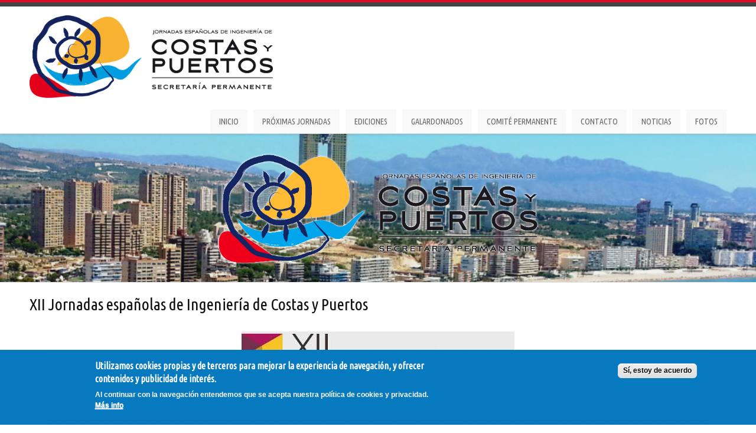

--- FILE ---
content_type: text/html; charset=utf-8
request_url: https://costasypuertos.com/xii-jornadas-espa%C3%B1olas-de-ingenier%C3%ADa-de-costas-y-puertos
body_size: 7178
content:
<!DOCTYPE html>
<html lang="es" dir="ltr" 
  xmlns:content="http://purl.org/rss/1.0/modules/content/"
  xmlns:dc="http://purl.org/dc/terms/"
  xmlns:foaf="http://xmlns.com/foaf/0.1/"
  xmlns:og="http://ogp.me/ns#"
  xmlns:rdfs="http://www.w3.org/2000/01/rdf-schema#"
  xmlns:sioc="http://rdfs.org/sioc/ns#"
  xmlns:sioct="http://rdfs.org/sioc/types#"
  xmlns:skos="http://www.w3.org/2004/02/skos/core#"
  xmlns:xsd="http://www.w3.org/2001/XMLSchema#">

<head>
  <meta http-equiv="Content-Type" content="text/html; charset=utf-8" />
<meta name="Generator" content="Drupal 7 (http://drupal.org)" />
<link rel="canonical" href="/xii-jornadas-espa%C3%B1olas-de-ingenier%C3%ADa-de-costas-y-puertos" />
<link rel="shortlink" href="/node/331" />
<link rel="shortcut icon" href="https://costasypuertos.com/misc/favicon.ico" type="image/vnd.microsoft.icon" />
  <title>XII Jornadas españolas de Ingeniería de Costas y Puertos | Jornadas Costas y Puertos</title>  
  <link type="text/css" rel="stylesheet" href="https://costasypuertos.com/sites/default/files/css/css_xE-rWrJf-fncB6ztZfd2huxqgxu4WO-qwma6Xer30m4.css" media="all" />
<link type="text/css" rel="stylesheet" href="https://costasypuertos.com/sites/default/files/css/css_5pO73qc-z-zv4xoH8aIAp_Prq1thKg1qz9beR7eKaZg.css" media="all" />
<link type="text/css" rel="stylesheet" href="https://costasypuertos.com/sites/default/files/css/css_WpA0BX4kHdffuGtCuRmqO56ZqdkgQkFU44d3TIHiXyY.css" media="all" />
<link type="text/css" rel="stylesheet" href="https://costasypuertos.com/sites/default/files/css/css_QJ6xaif5KpEEUCcBi6-GJBIC7hdwnXKifP1t9RK5iCE.css" media="all" />
<link type="text/css" rel="stylesheet" href="https://costasypuertos.com/sites/default/files/css/css_WAtC2G3fc5hRQSeCkXZiQa-lmpoN4B9jb6A0YacmbEQ.css" media="all" />
  <script type="text/javascript" src="https://costasypuertos.com/sites/default/files/js/js_Pt6OpwTd6jcHLRIjrE-eSPLWMxWDkcyYrPTIrXDSON0.js"></script>
<script type="text/javascript" src="https://costasypuertos.com/sites/default/files/js/js_TVTqjz8JHRb2KK9hlzuk0YsjzD013dKyYX_OTz-2VXU.js"></script>
<script type="text/javascript" src="https://costasypuertos.com/sites/default/files/js/js_jyFPTr3AnwZ3fPdqLwBwUDVV-7c6y5j8i7r1Drdx0zE.js"></script>
<script type="text/javascript" src="https://costasypuertos.com/sites/default/files/js/js_q9PbcXT73xP1zFMz5dXJANK9gZpspPvW4TPdRHZ1d9Q.js"></script>
<script type="text/javascript">
<!--//--><![CDATA[//><!--
jQuery.extend(Drupal.settings, {"basePath":"\/","pathPrefix":"","setHasJsCookie":0,"ajaxPageState":{"theme":"nautilus","theme_token":"f2bN-TD5ShPj8Ro2aWm715WnHjc8g1cf9dClLRsQ0y8","js":{"0":1,"sites\/all\/modules\/eu_cookie_compliance\/js\/eu_cookie_compliance.min.js":1,"sites\/all\/modules\/jquery_update\/replace\/jquery\/1.12\/jquery.min.js":1,"misc\/jquery-extend-3.4.0.js":1,"misc\/jquery-html-prefilter-3.5.0-backport.js":1,"misc\/jquery.once.js":1,"misc\/drupal.js":1,"sites\/all\/modules\/jquery_update\/js\/jquery_browser.js":1,"sites\/all\/modules\/eu_cookie_compliance\/js\/jquery.cookie-1.4.1.min.js":1,"public:\/\/languages\/es_8naXzjL4P2bE2NxKI25h8bUqL2fYXMptK27x0fvy8GU.js":1,"sites\/all\/modules\/lightbox2\/js\/lightbox.js":1,"sites\/all\/modules\/parallax_bg\/parallax_bg.js":1,"sites\/all\/modules\/parallax_bg\/js\/jquery.scrollTo.js":1,"sites\/all\/modules\/parallax_bg\/js\/jquery.parallax.js":1,"sites\/all\/modules\/jcarousel\/js\/jquery.jcarousel.min.js":1,"sites\/all\/modules\/jcarousel\/js\/jcarousel.js":1,"sites\/all\/themes\/bones\/js\/jquery.formalize.min.js":1,"sites\/all\/themes\/bones\/js\/superfish.js":1,"sites\/all\/themes\/nautilus\/js\/scripts.js":1,"sites\/all\/themes\/bones\/js\/jquery.easing.1.3.js":1,"sites\/all\/themes\/bones\/js\/jquery.equal-height-columns.js":1,"sites\/all\/themes\/nautilus\/js\/jquery.isotope.min.js":1,"sites\/all\/themes\/nautilus\/js\/jquery.infinitescroll.min.js":1,"sites\/all\/themes\/nautilus\/js\/jquery.meanmenu.2.0.min.js":1,"sites\/all\/themes\/nautilus\/js\/jquery.carouFredSel-6.2.1.js":1,"sites\/all\/themes\/nautilus\/js\/jquery.touchSwipe.min.js":1},"css":{"modules\/system\/system.base.css":1,"modules\/system\/system.menus.css":1,"modules\/system\/system.messages.css":1,"modules\/system\/system.theme.css":1,"modules\/field\/theme\/field.css":1,"modules\/node\/node.css":1,"modules\/search\/search.css":1,"modules\/user\/user.css":1,"sites\/all\/modules\/views\/css\/views.css":1,"sites\/all\/modules\/ckeditor\/css\/ckeditor.css":1,"sites\/all\/modules\/ctools\/css\/ctools.css":1,"sites\/all\/modules\/lightbox2\/css\/lightbox.css":1,"sites\/all\/modules\/taxonomy_access\/taxonomy_access.css":1,"sites\/all\/modules\/jcarousel\/skins\/default\/jcarousel-default.css":1,"sites\/all\/modules\/eu_cookie_compliance\/css\/eu_cookie_compliance.css":1,"sites\/all\/libraries\/fontawesome\/css\/font-awesome.css":1,"public:\/\/ctools\/css\/8695a9d3e23511e74e4cde79b7ae1666.css":1,"sites\/all\/themes\/bones\/css\/normalize.css":1,"sites\/all\/themes\/bones\/css\/formalize.css":1,"sites\/all\/themes\/bones\/css\/grid_12.css":1,"sites\/all\/themes\/bones\/css\/layout.css":1,"sites\/all\/themes\/nautilus\/style.css":1,"sites\/all\/themes\/nautilus\/css\/style1.css":1,"sites\/all\/themes\/nautilus\/css\/responsive.css":1}},"jcarousel":{"ajaxPath":"\/jcarousel\/ajax\/views","carousels":{"jcarousel-dom-1":{"view_options":{"view_args":"","view_path":"node\/331","view_base_path":"gestion-sponsors-congresos","view_display_id":"block_4","view_name":"galerias_congreso","jcarousel_dom_id":1},"wrap":"circular","visible":3,"scroll":1,"auto":3,"start":1,"skin":"default","selector":".jcarousel-dom-1"},"jcarousel-dom-2":{"view_options":{"view_args":"","view_path":"node\/331","view_base_path":"gestion-sponsors-congresos","view_display_id":"block_4","view_name":"galerias_congreso","jcarousel_dom_id":2},"wrap":"circular","visible":3,"scroll":1,"auto":3,"start":1,"skin":"default","selector":".jcarousel-dom-2"}}},"lightbox2":{"rtl":"0","file_path":"\/(\\w\\w\/)public:\/","default_image":"\/sites\/all\/modules\/lightbox2\/images\/brokenimage.jpg","border_size":10,"font_color":"000","box_color":"fff","top_position":"","overlay_opacity":"0.8","overlay_color":"000","disable_close_click":true,"resize_sequence":0,"resize_speed":400,"fade_in_speed":400,"slide_down_speed":600,"use_alt_layout":false,"disable_resize":false,"disable_zoom":false,"force_show_nav":false,"show_caption":true,"loop_items":false,"node_link_text":"Ver detalles de la imagen","node_link_target":false,"image_count":"Imagen !current de !total","video_count":"Video !current de !total","page_count":"Pagina !current de !total","lite_press_x_close":"presiona \u003Ca href=\u0022#\u0022 onclick=\u0022hideLightbox(); return FALSE;\u0022\u003E\u003Ckbd\u003Ex\u003C\/kbd\u003E\u003C\/a\u003E para cerrar","download_link_text":"","enable_login":false,"enable_contact":false,"keys_close":"c x 27","keys_previous":"p 37","keys_next":"n 39","keys_zoom":"z","keys_play_pause":"32","display_image_size":"original","image_node_sizes":"()","trigger_lightbox_classes":"","trigger_lightbox_group_classes":"","trigger_slideshow_classes":"","trigger_lightframe_classes":"","trigger_lightframe_group_classes":"","custom_class_handler":0,"custom_trigger_classes":"","disable_for_gallery_lists":true,"disable_for_acidfree_gallery_lists":true,"enable_acidfree_videos":true,"slideshow_interval":5000,"slideshow_automatic_start":true,"slideshow_automatic_exit":true,"show_play_pause":true,"pause_on_next_click":false,"pause_on_previous_click":true,"loop_slides":false,"iframe_width":600,"iframe_height":400,"iframe_border":1,"enable_video":false,"useragent":"Mozilla\/5.0 (Macintosh; Intel Mac OS X 10_15_7) AppleWebKit\/537.36 (KHTML, like Gecko) Chrome\/131.0.0.0 Safari\/537.36; ClaudeBot\/1.0; +claudebot@anthropic.com)"},"parallax_bg":{"triggers_fieldset":{"trigger1":{"element":"#block-block-16","position":"50%","speed":"0.4"}}},"eu_cookie_compliance":{"cookie_policy_version":"1.0.0","popup_enabled":1,"popup_agreed_enabled":0,"popup_hide_agreed":0,"popup_clicking_confirmation":false,"popup_scrolling_confirmation":false,"popup_html_info":"\u003Cdiv class=\u0022eu-cookie-compliance-banner eu-cookie-compliance-banner-info eu-cookie-compliance-banner--opt-in\u0022\u003E\n  \u003Cdiv class=\u0022popup-content info\u0022\u003E\n        \u003Cdiv id=\u0022popup-text\u0022\u003E\n      \u003Ch2\u003EUtilizamos cookies propias y de terceros para mejorar la experiencia de navegaci\u00f3n, y ofrecer contenidos y publicidad de inter\u00e9s.\u003C\/h2\u003E\n\u003Cp\u003EAl continuar con la navegaci\u00f3n entendemos que se acepta nuestra pol\u00edtica de cookies y privacidad.\u003C\/p\u003E\n              \u003Cbutton type=\u0022button\u0022 class=\u0022find-more-button eu-cookie-compliance-more-button\u0022\u003EM\u00e1s info\u003C\/button\u003E\n          \u003C\/div\u003E\n    \n    \u003Cdiv id=\u0022popup-buttons\u0022 class=\u0022\u0022\u003E\n            \u003Cbutton type=\u0022button\u0022 class=\u0022agree-button eu-cookie-compliance-secondary-button\u0022\u003ES\u00ed, estoy de acuerdo\u003C\/button\u003E\n              \u003Cbutton type=\u0022button\u0022 class=\u0022decline-button eu-cookie-compliance-default-button\u0022 \u003ERechazar\u003C\/button\u003E\n          \u003C\/div\u003E\n  \u003C\/div\u003E\n\u003C\/div\u003E","use_mobile_message":false,"mobile_popup_html_info":"\u003Cdiv class=\u0022eu-cookie-compliance-banner eu-cookie-compliance-banner-info eu-cookie-compliance-banner--opt-in\u0022\u003E\n  \u003Cdiv class=\u0022popup-content info\u0022\u003E\n        \u003Cdiv id=\u0022popup-text\u0022\u003E\n      \u003Ch2\u003EWe use cookies on this site to enhance your user experience\u003C\/h2\u003E\n\u003Cp\u003EBy tapping the Accept button, you agree to us doing so.\u003C\/p\u003E\n              \u003Cbutton type=\u0022button\u0022 class=\u0022find-more-button eu-cookie-compliance-more-button\u0022\u003EM\u00e1s info\u003C\/button\u003E\n          \u003C\/div\u003E\n    \n    \u003Cdiv id=\u0022popup-buttons\u0022 class=\u0022\u0022\u003E\n            \u003Cbutton type=\u0022button\u0022 class=\u0022agree-button eu-cookie-compliance-secondary-button\u0022\u003ES\u00ed, estoy de acuerdo\u003C\/button\u003E\n              \u003Cbutton type=\u0022button\u0022 class=\u0022decline-button eu-cookie-compliance-default-button\u0022 \u003ERechazar\u003C\/button\u003E\n          \u003C\/div\u003E\n  \u003C\/div\u003E\n\u003C\/div\u003E\n","mobile_breakpoint":"768","popup_html_agreed":"\u003Cdiv\u003E\n  \u003Cdiv class=\u0022popup-content agreed\u0022\u003E\n    \u003Cdiv id=\u0022popup-text\u0022\u003E\n      \u003Ch2\u003EGracias por aceptar nuestra pol\u00edtica de cookies y privacidad.\u003C\/h2\u003E\n    \u003C\/div\u003E\n    \u003Cdiv id=\u0022popup-buttons\u0022\u003E\n      \u003Cbutton type=\u0022button\u0022 class=\u0022hide-popup-button eu-cookie-compliance-hide-button\u0022\u003EOcultar\u003C\/button\u003E\n              \u003Cbutton type=\u0022button\u0022 class=\u0022find-more-button eu-cookie-compliance-more-button-thank-you\u0022 \u003EM\u00e1s info\u003C\/button\u003E\n          \u003C\/div\u003E\n  \u003C\/div\u003E\n\u003C\/div\u003E","popup_use_bare_css":false,"popup_height":"auto","popup_width":"100%","popup_delay":1000,"popup_link":"\/pol%C3%ADtica-de-cookies-y-privacidad","popup_link_new_window":1,"popup_position":null,"fixed_top_position":1,"popup_language":"es","store_consent":false,"better_support_for_screen_readers":0,"reload_page":0,"domain":"","domain_all_sites":0,"popup_eu_only_js":0,"cookie_lifetime":"100","cookie_session":false,"disagree_do_not_show_popup":0,"method":"opt_in","allowed_cookies":"","withdraw_markup":"\u003Cbutton type=\u0022button\u0022 class=\u0022eu-cookie-withdraw-tab\u0022\u003EOpciones de privacidad\u003C\/button\u003E\n\u003Cdiv class=\u0022eu-cookie-withdraw-banner\u0022\u003E\n  \u003Cdiv class=\u0022popup-content info\u0022\u003E\n    \u003Cdiv id=\u0022popup-text\u0022\u003E\n      \u003Ch2\u003EUtilizamos cookies propias y de terceros para mejorar la experiencia de navegaci\u00f3n, y ofrecer contenidos y publicidad de inter\u00e9s.\u003C\/h2\u003E\n\u003Cp\u003EAl continuar con la navegaci\u00f3n entendemos que se acepta nuestra pol\u00edtica de cookies y privacidad.\u003C\/p\u003E\n    \u003C\/div\u003E\n    \u003Cdiv id=\u0022popup-buttons\u0022\u003E\n      \u003Cbutton type=\u0022button\u0022 class=\u0022eu-cookie-withdraw-button\u0022\u003ERetirar consentimiento\u003C\/button\u003E\n    \u003C\/div\u003E\n  \u003C\/div\u003E\n\u003C\/div\u003E\n","withdraw_enabled":false,"withdraw_button_on_info_popup":0,"cookie_categories":[],"cookie_categories_details":[],"enable_save_preferences_button":1,"cookie_name":"","cookie_value_disagreed":"0","cookie_value_agreed_show_thank_you":"1","cookie_value_agreed":"2","containing_element":"body","automatic_cookies_removal":1,"close_button_action":"close_banner"}});
//--><!]]>
</script>
  <meta name="viewport" content="width=device-width, initial-scale=1, maximum-scale=1">  
  <link href='https://fonts.googleapis.com/css?family=Open+Sans:400,800|Ubuntu+Condensed' rel='stylesheet' type='text/css'>
  <!--[if lt IE 9]><script src="http://html5shiv.googlecode.com/svn/trunk/html5.js"></script><![endif]-->



<link rel="stylesheet" href="sites/all/libraries/bxslider/jquery.bxslider.css">
<script src="sites/all/libraries/bxslider/jquery.bxslider.min.js"></script>



</head>

<body class="html not-front not-logged-in no-sidebars page-node page-node- page-node-331 node-type-page sidebars-split">
  <div id="skip-link">
    <a href="#main-content" class="element-invisible element-focusable">Pasar al contenido principal</a>
  </div>
     


<div id="page" class="clearfix">

  <div class="user-menu-wrapper"><div class="user-menu-inner-wrapper container_12">  
    
    <div class="grid_12">
    
    <nav id="user-menu">
       
    </nav>
    
    <section class="social">
     
      <ul>
                                                               <!--<li><a class="rss" href="/rss.xml"></a></li>-->
      </ul>
      
    </section> 
    
    <!--<a href="#" class="open-search">Open Search</a>   -->
    
    </div>   
    
  </div></div>   

  <div class="header-wrapper fixed"><div class="header-wrapper-inner container_12">
    <header class="grid_12 clearfix">
      
      <div class="logo-name">
		          <div class="site-logo">
            <a href="/"><img src="https://costasypuertos.com/sites/default/files/logo_1_0.jpg" alt="" /></a>
          </div>
        	      
       
              </div> 

     
         
      
      
	      
        <nav id="main-menu">
            <div class="region region-main-menu">
    <div id="block-menu-menu-principal" class="block block-menu"><div class="block-inner">

	      <h3 class="title"><span>BOLSAS DE VIAJE</span></h3>
     
  <div class="content clearfix">
		<ul class="menu"><li class="first leaf"><a href="/inicio"><span>Inicio</span></a></li>
<li class="leaf"><a href="/xviii-jornadas-espa%C3%B1olas-de-ingenier%C3%ADa-de-costas-y-puertos"><span>Próximas Jornadas</span></a></li>
<li class="leaf"><a href="/ediciones"><span>Ediciones</span></a></li>
<li class="leaf"><a href="/galardonados"><span>Galardonados</span></a></li>
<li class="expanded"><a href="/comit%C3%A9-actual"><span>Comité Permanente</span></a><ul class="menu"><li class="first leaf"><a href="/comit%C3%A9-actual" title=""><span>Comité Actual</span></a></li>
<li class="last leaf"><a href="/han-formado-parte"><span>Han Formado Parte</span></a></li>
</ul></li>
<li class="leaf"><a href="/contacto"><span>Contacto</span></a></li>
<li class="leaf"><a href="/noticias"><span>Noticias</span></a></li>
<li class="last leaf"><a href="/fotos"><span>Fotos</span></a></li>
</ul>  </div>

</div></div>   </div>
        </nav>
                
     
    </header>
  </div></div>
  
    
    <div class="md-wrapper"><div class="md-inner-wrapper">  
      <div id="md-slideshow">
          <div class="region region-md-slideshow">
    <div id="block-block-16" class="block block-block"><div class="block-inner">

	     
  <div class="content clearfix">
		<p class="logo-parallax"><img src="/sites/default/files/parallaxsombra.png" /></p>
<style type="text/css">
<!--/*--><![CDATA[/* ><!--*/
.logo-parallax{
    text-align: center;
    background: RGBA(0, 0, 0, 0.05);
    filter: brightness(1.05);
    -webkit-transition: all 0.5s ease;
    -moz-transition: all 0.5s ease;
    -o-transition: all 0.5s ease;
}
.logo-parallax:hover {
    background: RGBA(255, 255, 255, 0.4);
    filter: brightness(1.00);
}
.logo-parallax img{
    max-width: 550px;
    margin: 30px 0px 10px 0px;
}

/*--><!]]>*/
</style>  </div>

</div></div>   </div>
      </div>
    </div></div>
       
  
     
  
          

    
  
      <!--
    <nav class="breadcrumb-wrapper"><div class="breadcrumb-inner container_12"><div class="grid_12"><div class="breadcrumb"><div class="breadcrumb-inner"><a href="/"><span>Inicio</span></a> / XII Jornadas españolas de Ingeniería de Costas y Puertos</div></div></div></div></nav>
    -->
    
   
<!-- Main Content -->  
  <div class="main-content-wrapper"><div class="main-content-wrapper-inner container_12">
  
    <section id="main-content" class="clearfix"> 	  

          
    
      <div class="main">
        <div class="main-inner  grid_12"><div class="main-inner-inner "><div class="main-inner-inner-inner">
        
             
       
                    
                      <div class="region region-content">
    <div id="block-system-main" class="block block-system"><div class="block-inner">

	     
  <div class="content clearfix">
		<article id="node-331" class="node node-page clearfix" about="/xii-jornadas-espa%C3%B1olas-de-ingenier%C3%ADa-de-costas-y-puertos" typeof="foaf:Document"><div class="node-inner">       
  
  <div class="node-content-wrapper">       
  
    <div class="node-image">  
	    
    </div>        
    
    <div class="node-content">
     
      <div class="node-info">
         
                        
                
                      <h1 class="title">XII Jornadas españolas de Ingeniería de Costas y Puertos</h1>
                       
        <span property="dc:title" content="XII Jornadas españolas de Ingeniería de Costas y Puertos" class="rdf-meta element-hidden"></span>   
        
            
      
      </div>       
  
      <div class="content">
    
        <div class="field field-name-body field-type-text-with-summary field-label-hidden"><div class="field-items"><div class="field-item even" property="content:encoded"><p style="text-align:center;"><img src="/sites/default/files/XII.jpg" style="max-width:100%;" /></p>
<p><strong>Sede</strong>: Cartagena</p>
<p><strong>Fecha</strong>: 7 y 8 de mayo de 2013</p>
<p><strong>Nº Asistentes</strong>: 433</p>
<p><strong>Nº de resúmenes</strong>: 180 comunicaciones</p>
<p><strong>Galardonado</strong>:</p>
<p><strong>Temas:</strong></p>
<ul><li>Clima Marítimo. Oceanografía Física</li>
<li>Energías Renovables en el Medio Marino</li>
<li>Gestión Integral del Litoral</li>
<li>Procesos Litorales y Actuaciones en la Costa</li>
<li>Planificación y Gestión de Puertos</li>
<li>Obras y Estructuras Marinas</li>
<li>Medio Ambiente y Gestión Sostenible de los Recursos Costeros</li>
</ul><p style="text-align: left;"><a class="btnp" href="/sites/default/files/2013_Cartagena_Libro%20de%20ponencias%20%28ed2%29%20-%20ok.pdf" target="_blank">Libro de Ponencias (pdf)</a></p>
<p> </p>
</div></div></div>      </div>
      
        
      <nav class="links">
              </nav>  
                 
      
        
      <nav class="taxonomy"><div class="taxonomy-inner clearfix">
                    </div></nav>  
              
      
    </div>
  
  </div>

</div></article>

   </div>

</div></div> <div id="block-views-galerias-congreso-block-4" class="block block-views"><div class="block-inner">

	     
  <div class="content clearfix">
		<div class="view view-galerias-congreso view-id-galerias_congreso view-display-id-block_4 view-dom-id-a6c9a5a4c9a1dec1dfe567decc565822">
            <div class="view-header">
      <p><b>Sponsors: </b></p>
    </div>
  
  
  
      <div class="view-content">
      <ul class="jcarousel jcarousel-view--galerias-congreso--block-4 jcarousel-dom-1">
      <li class="jcarousel-item-1 odd" style="display: none;">  
  <span class="views-field views-field-field-logo">        <span class="field-content"><a href="https://www.upct.es/caminosyminas/general.html"><span><img typeof="foaf:Image" src="https://costasypuertos.com/sites/default/files/styles/sponsor/public/EscudoEICM.png?itok=iNQF37KI" width="140" height="100" alt="" /></span></a></span>  </span></li>
      <li class="jcarousel-item-2 even" style="display: none;">  
  <span class="views-field views-field-field-logo">        <span class="field-content"><a href="http://www.puertocartagena.com/"><span><img typeof="foaf:Image" src="https://costasypuertos.com/sites/default/files/styles/sponsor/public/logo_apc.png?itok=i5GVEgqe" width="180" height="53" alt="" /></span></a></span>  </span></li>
      <li class="jcarousel-item-3 odd" style="display: none;">  
  <span class="views-field views-field-field-logo">        <span class="field-content"><a href="http://www.upct.es/"><span><img typeof="foaf:Image" src="https://costasypuertos.com/sites/default/files/styles/sponsor/public/MP_HzBicolor.jpg?itok=xVijh5kr" width="180" height="61" alt="" /></span></a></span>  </span></li>
  </ul>
    </div>
  
  
  
  
  
  
</div>  </div>

</div></div> <div id="block-block-35" class="block block-block"><div class="block-inner">

	     
  <div class="content clearfix">
		<p> </p>
<p><strong>Comité</strong>:</p>
<p><u>Comité permanente:</u></p>
<ul><li>Adolfo Uriarte Villalba AZTI TECNALIA</li>
<li>Gonzalo Gómez Barquín Puertos del Estado</li>
<li>Jose Manuel González Herrero IBERINSA</li>
<li>Jose María Grassa Garrido CEDEX</li>
<li>Josep Medina Folgado Universidad Politécnica de Valencia</li>
<li>Rafael Consuegra Berlanga Dirección General de Sostenibilidad de la Costa y del Mar</li>
<li>Ignacio López de Aguileta Salazar Servicio de Puertos</li>
<li>Raúl Medina Santamaría Instituto de Hidráulica Ambiental IH Cantabria</li>
</ul><p><u>Comité organizador</u>:</p>
<p>Presidentes</p>
<p style="margin-left:72.0pt;"> </p>
<p>Secretaría</p>
<p style="margin-left:76.7pt;"> </p>
<p>Vocales</p>
<p> </p>
<p> </p>
  </div>

</div></div>   </div>
          
                  </div></div></div> 
             
      </div>            
  
    </section>
  </div></div>
  
      <div class="content-bottom-wrapper"><div class="content-bottom-wrapper-inner container_12">
      <section class="content-bottom grid_12">
	      <div class="region region-content-bottom">
    <div id="block-block-23" class="block block-block"><div class="block-inner">

	     
  <div class="content clearfix">
		<div class="view view-galerias-congreso view-id-galerias_congreso view-display-id-block_4 view-dom-id-3fa259841023e852e393ce024604d864">
            <div class="view-header">
      <p><b>Sponsors: </b></p>
    </div>
  
  
  
      <div class="view-content">
      <ul class="jcarousel jcarousel-view--galerias-congreso--block-4 jcarousel-dom-2">
      <li class="jcarousel-item-1 odd" style="display: none;">  
  <span class="views-field views-field-field-logo">        <span class="field-content"><a href="https://www.upct.es/caminosyminas/general.html"><span><img typeof="foaf:Image" src="https://costasypuertos.com/sites/default/files/styles/sponsor/public/EscudoEICM.png?itok=iNQF37KI" width="140" height="100" alt="" /></span></a></span>  </span></li>
      <li class="jcarousel-item-2 even" style="display: none;">  
  <span class="views-field views-field-field-logo">        <span class="field-content"><a href="http://www.puertocartagena.com/"><span><img typeof="foaf:Image" src="https://costasypuertos.com/sites/default/files/styles/sponsor/public/logo_apc.png?itok=i5GVEgqe" width="180" height="53" alt="" /></span></a></span>  </span></li>
      <li class="jcarousel-item-3 odd" style="display: none;">  
  <span class="views-field views-field-field-logo">        <span class="field-content"><a href="http://www.upct.es/"><span><img typeof="foaf:Image" src="https://costasypuertos.com/sites/default/files/styles/sponsor/public/MP_HzBicolor.jpg?itok=xVijh5kr" width="180" height="61" alt="" /></span></a></span>  </span></li>
  </ul>
    </div>
  
  
  
  
  
  
</div>  </div>

</div></div>   </div>
      </section>
    </div></div>
    
  
  <div class="postscript-wrapper"><div class="postscript-wrapper-inner"><div class="postscript-wrapper-inner-inner container_12">  
    <section id="postscript" class="clearfix">
      <div class="grid_3"></div>
      <div class="grid_3"></div>
      <div class="grid_3"></div>
      <div class="grid_3"></div>
    </section>
  </div></div></div>  
  <div class='icons-footer social'>
    <ul>
                                               <!--<li><a class="rss" href="/rss.xml"></a></li>-->
    </ul>
  </div>   
    
<!-- All Hail the Footer -->
  <div class="footer-wrapper"><div class="footer-wrapper-inner container_12">
    <footer id="footer" class="grid_12 clearfix">

        <div class="region region-footer">
    <div id="block-block-17" class="block block-block"><div class="block-inner">

	     
  <div class="content clearfix">
		<p class="rtecenter"> </p>
<p class="rtecenter imagen-afid-pie"><img alt="" src="/sites/default/files/logo%20afid_blanco.png" style="max-width:140px;" /></p>
<div class="fa fa-envelope rtecenter" style="font: 13px / 1.2 FontAwesome;"><span style="font-family:arial,helvetica,sans-serif;"><span style="font-family:arial,helvetica,sans-serif;"><span style="font-size:14px;"><strong>AFID Congresos, S.L.</strong><br />
C/ Menéndez Pelayo, 6 Entlo. A</span></span> <span style="font-size:14px;">39006 Santander (Cantabria)<br />
Tfno.: (+34) 942 318 180<br /><u><a href="mailto:info@costasypuertos.com">info@costasypuertos.com</a></u><br /><a href="http://www.afidcongresos.com">www.afidcongresos.com</a></span></span></div>
<style type="text/css">
<!--/*--><![CDATA[/* ><!--*/
@media (min-width: 768px) {
  .imagen-afid-pie {
    float: left;
  }
}

/*--><!]]>*/
</style>  </div>

</div></div>   </div>
    </footer><!-- /footer -->
  </div></div>
 
</div><!-- page -->
  <script type="text/javascript">
<!--//--><![CDATA[//><!--
window.eu_cookie_compliance_cookie_name = "";
//--><!]]>
</script>
<script type="text/javascript" src="https://costasypuertos.com/sites/default/files/js/js_b5uBqrfPrs_UEmgBeVFSOcXgjdijNE3mS-ZnwQ0jdnU.js"></script>
</body>

</html>

--- FILE ---
content_type: text/css
request_url: https://costasypuertos.com/sites/default/files/css/css_WAtC2G3fc5hRQSeCkXZiQa-lmpoN4B9jb6A0YacmbEQ.css
body_size: 4954
content:
body{color:#777;font-family:Arial,Helvetica,sans-serif;line-height:1.7em;font-size:13px;background:#fff;}#page{}p{padding-bottom:10px;}h1,h2,h3,h4,h5{padding-bottom:30px;line-height:1.2em;font-family:'Ubuntu Condensed',sans-serif;color:#111;}h1{font-size:28px;}h2{font-size:20px;}h3{font-size:20px;text-transform:uppercase;}a{color:#1475E4;font-weight:normal;}pre{display:block;margin-bottom:20px;padding:20px;background:#666666;color:#ffffff;text-shadow:-1px -1px #333;border-top:1px solid #333;border-left:1px solid #333;}code{display:block;margin-bottom:20px;font-style:italic;font-weight:bold;padding:20px;background:#eee;border-top:1px solid #ddd;border-left:1px solid #ddd;}address{display:block;margin-bottom:20px;padding:20px;border:1px solid #dddddd;background:#eee;color:#333;text-shadow:1px 1px #f9f9;border-top:1px solid #ddd;border-left:1px solid #ddd;}ul,ol,.block ul,menu,dir{padding-left:0em;padding-bottom:1.0em;}ul li,ol li,menu li{padding:5px 0;list-style:disc inside none;}ol li{list-style:decimal inside none;}.social ul li{list-style:none outside none;}.node-teaser .image-margin{margin-left:260px;}blockquote{margin:20px 30px;padding-left:58px;color:#666666;font-size:14px;font-:italic;background:url(/sites/all/themes/nautilus/images/openquote.png) top left no-repeat;}blockquote p{padding-right:50px;background:none;}dl{margin-bottom:1.0em;padding:20px;border:1px solid #dddddd;background:#f9f9f9;}dt{font-weight:bold;}dd{padding-bottom:1.0em;padding-left:1.0em;font-:italic;}acronym{text-transform:uppercase;}cite{font-:italic;}table{margin-bottom:20px;border:1px solid #ddd;background:#FFF;border-collapse:collapse;width:100%;}caption{padding-bottom:0.5em;font-size:11px;}th,td{padding:10px;border:1px solid #ddd;}th{background:#f9f9f9;font-weight:bold;}legend{font-weight:bold;text-transform:uppercase;font-weight:12px;}input,select,button{margin-bottom:1.0em;}.header-wrapper{position:relative;padding-top:10px;box-shadow:0 2px 4px rgba(0,0,0,0.1);border-bottom:1px solid #ddd;z-index:100;}.logo-name{float:left;}.site-logo{padding-right:5px;float:left;}.site-logo img{display:block;padding-top:5px;height:125px;width:auto;}.site-name{float:left;padding-bottom:5px;line-height:36px;font-size:36px;font-family:'Open Sans',sans-serif;}.site-name a{font-weight:bold;color:#333;}.site-slogan{padding:0;line-height:1.0em;font-size:14px;}.social{float:right;margin-right:10px;margin-top:3px;}.social.social-footer{float:none;}.social ul{padding:4px 0 0 0;margin:0;float:left;}.social.social-footer ul{float:none;margin:0 auto;text-align:center;}.social ul li{padding:0;margin:0;float:left;}.social.social-footer ul li{display:inline-block;float:none;}.social ul li a{display:block;margin-right:5px;width:20px;height:20px;}.social.social-footer ul li a{margin:0 3px;}.social ul li a.facebook{background:url(/sites/all/themes/nautilus/images/social-icons.png) 0px 0px no-repeat;}.social ul li a.facebook:hover{background:url(/sites/all/themes/nautilus/images/social-icons.png) 0px -20px no-repeat;}.social ul li a.twitter{background:url(/sites/all/themes/nautilus/images/social-icons.png) -20px 0px no-repeat;}.social ul li a.twitter:hover{background:url(/sites/all/themes/nautilus/images/social-icons.png) -20px -20px no-repeat;}.social ul li a.google{background:url(/sites/all/themes/nautilus/images/social-icons.png) -40px 0px no-repeat;}.social ul li a.google:hover{background:url(/sites/all/themes/nautilus/images/social-icons.png) -40px -20px no-repeat;}.social ul li a.linkedin{background:url(/sites/all/themes/nautilus/images/social-icons.png) -60px 0px no-repeat;}.social ul li a.linkedin:hover{background:url(/sites/all/themes/nautilus/images/social-icons.png) -60px -20px no-repeat;}.social ul li a.youtube{background:url(/sites/all/themes/nautilus/images/social-icons.png) -80px 0px  no-repeat;}.social ul li a.youtube:hover{background:url(/sites/all/themes/nautilus/images/social-icons.png) -80px -20px no-repeat;}.social ul li a.flickr{background:url(/sites/all/themes/nautilus/images/social-icons.png) -100px 0px no-repeat;}.social ul li a.flickr:hover{background:url(/sites/all/themes/nautilus/images/social-icons.png) -100px -20px no-repeat;}.social ul li a.instagram{background:url(/sites/all/themes/nautilus/images/social-icons.png) -120px 0px no-repeat;}.social ul li a.instagram:hover{background:url(/sites/all/themes/nautilus/images/social-icons.png) -120px -20px no-repeat;}.social ul li a.rss{background:url(/sites/all/themes/nautilus/images/social-icons.png) -140px 0px no-repeat;}.social ul li a.rss:hover{background:url(/sites/all/themes/nautilus/images/social-icons.png) -140px -20px no-repeat;}.preface-wrapper{padding:10px 0 10px 0;background:#f9f9f9;border-top:1px solid #ddd;border-bottom:1px solid #ddd;}.preface-wrapper h3{padding:0;padding-left:0px;margin-bottom:15px;line-height:26px;}.main-content-wrapper{position:relative;padding:20px 0 10px 0;z-index:50;border-top:1px solid #ddd;}.tabledrag-toggle-weight-wrapper{display:none;}.sidebar .block-inner h3{padding-bottom:5px;margin-bottom:10px;line-height:1.2em;font-size:20px;border-bottom:2px solid #eee;}.sidebar .block-inner h3 span{padding-bottom:5px;border-bottom:2px solid #1475E4;}.sidebar .block-inner .content{padding:0 0 30px 0;}.postscript-wrapper{padding:30px 0 0 0;color:#999;background:#222;}.postscript-wrapper h3{color:#fff;}.postscript-wrapper a{color:#fff;}.postscript-wrapper .block-inner h3{padding-bottom:5px;font-size:16px;line-height:1.2em;}.postscript-wrapper .block-inner h3 span{padding-bottom:5px;border-bottom:2px solid #E26F78;}.postscript-wrapper .block-inner .content{padding:20px 0;}.footer-wrapper{padding:20px 0;color:#fff;background:#111;text-align:center;}.footer-wrapper a{color:#fff;}.user-menu-wrapper{border-top:4px solid #E26F78;}#user-menu{float:right;}.region-user-menu{float:right;padding:0 10px 5px 10px;background:#E26F78;}.user-menu-wrapper{background:#444;}#user-menu ul.menu li a{padding:0 10px;line-height:30px;font-size:11px;color:#fff;text-transform:uppercase;}#main-menu{float:right;}#main-menu ul.menu li a{display:block;padding:0 15px;margin-left:10px;color:#666;line-height:40px;font-size:14px;font-family:'Ubuntu Condensed',sans-serif;text-transform:uppercase;background:#f9f9f9;transition:0.3s;-moz-transition:0.3s;-webkit-transition:0.3s;-o-transition:0.3s;}#main-menu ul.menu li a:hover{color:#fff;background:#1475E4;transition:0;-moz-transition:0;-webkit-transition:0;-o-transition:0;}#main-menu ul.menu li ul{position:absolute;padding:0;margin:0 0 0 10px;width:240px;left:-999em;z-index:100;background:#e5e5e5;}#main-menu ul.menu li:hover ul,#main-menu ul.menu li.sfHover ul{left:auto;}#main-menu ul.menu li li.first{margin:0;}#main-menu ul.menu li li a,#main-menu ul.menu li li a.active{margin:0;padding:0 20px;line-height:40px;width:200px;color:#666;font-size:14px;border:0;border-top:1px solid #eee;}#main-menu ul.menu li li a:hover,#main-menu ul.menu li li a.active:hover{background:#1475E4;color:#fff;}#main-menu ul.menu li ul ul{margin:-40px 0 0 240px;}#main-menu ul.menu li:hover ul ul,#main-menu ul.menu li.sfHover ul ul,#main-menu ul.menu li:hover ul ul ul,#main-menu ul.menu li.sfHover ul ul ul,#main-menu ul.menu li:hover ul ul ul ul,#main-menu ul.menu li.sfHover ul ul ul ul{left:-999em;}#main-menu ul.menu li li:hover ul,#main-menu ul.menu li li.sfHover ul,#main-menu ul.menu li li li:hover ul,#main-menu ul.menu li li li.sfHover ul,#main-menu ul.menu li li li li:hover ul,#main-menu ul.menu li li li li.sfHover ul{left:auto;}#main-menu ul.menu li li.expanded,#main-menu ul.menu li li li.expanded{background:0;}.content-top-wrapper,.content-bottom-wrapper{padding:30px 0 40px 0;background:#FFF;}.content-top-wrapper h3,.content-bottom-wrapper h3{}.content-bottom-wrapper{padding-bottom:10px;font-size:16px;text-align:center;border-top:1px solid #ddd;background:url(/sites/all/themes/nautilus/images/style1/content-bottom-bg.png);}h1#page-title{font-size:20px;text-transform:uppercase;}.field-name-field-image{margin-bottom:30px;background:#E26F78;overflow:hidden;}.field-name-field-image img{display:block;width:100%;height:auto;transition:all 0.4s ease-in-out;-moz-transition:all 0.4s ease-in-out;-webkit-transition:all 0.4s ease-in-out;opacity:1;}.field-name-field-image img:hover{opacity:0.7;transform:scale(1.2);-ms-transform:scale(1.2);-moz-transform:scale(1.2);-webkit-transform:scale(1.2);}.node h1.title{padding:0;margin:0;}.node-info{padding-bottom:30px;}.submitted{padding-bottom:5px;text-transform:uppercase;color:#bbb;}.node-teaser{padding-bottom:30px;}.node-teaser h2.title{padding-bottom:5px;}.node-teaser h2.title a{color:#111111;}.node-teaser .node-image{float:left;margin-right:30px;}.node-teaser .field-name-field-image{margin-bottom:0;}.node-teaser .node-image img{margin-bottom:0;width:150px;height:auto;}.node-teaser .node-info{margin:0;padding:0;}.node-teaser .node-content{margin-left:180px;}.node-teaser .content,.node-teaser .content .field-name-body,.node-teaser .content .field-items,.node-teaser .content .field-item,.node-teaser .content p,.node-teaser .links,.node-teaser .links li{display:inline;}.node-teaser .links ul.inline li{display:inline;list-style-type:none;padding:0 0 0 10px;}.project-info{float:right;width:25%;margin:20px 0 20px 20px;padding:20px;border:1px solid #eee;background:#f9f9f9;}.project-info .field{margin-bottom:10px;}.comment{padding:30px;margin-bottom:30px;background:#fff;background:#f9f9f9;}.indented{margin-left:0;}.indented .comment{margin-top:-30px;background:#eeeeee;border-top:1px solid #ddd;}.comment .user-picture{float:left;}.comment .user-picture img{display:block;width:60px;height:60px;opacity:1;}.comment .comment-content{margin-left:80px;}.comment .submitted{padding-bottom:10px;font-size:14px;font-weight:normal;font-family:'Ubuntu Condensed',sans-serif;}.comment ul.links{float:right;padding-bottom:0;font-weight:bold;text-transform:uppercase;font-family:'Ubuntu Condensed',sans-serif;}.comment-form{padding:30px;margin-bottom:20px;background:#f9f9f9;}.breadcrumb-wrapper{background:#f9f9f9;}.breadcrumb{margin:10px 0;font-size:1.0em;}.page-node-add-comunicacion .breadcrumb{display:none;}.search-wrapper{background:url(/sites/all/themes/nautilus/images/style1/content-bottom-bg.png);}.open-search{float:right;margin-right:10px;width:35px;height:35px;line-height:40px;background:#333 url(/sites/all/themes/nautilus/images/search-button.png) 50% 50% no-repeat;text-indent:-999em;}.close-search{float:right;margin-right:10px;line-height:40px;text-transform:uppercase;}.region-search-box{float:right;margin:0 auto;text-align:center;}#block-search-form h3,#search-block-form label{display:none;}#search-block-form  .form-item,#search-block-form  .form-actions{margin-bottom:0em;margin-top:0em;}#search-block-form .form-text,#search-block-form .form-submit{padding:0;margin:0;border:0;background:0;vertical-align:middle;}#search-block-form .form-wrapper,#search-block-form .form-item{float:left;}#search-block-form .form-submit{width:40px;height:40px;line-height:40px;font-size:10px;text-transform:uppercase;background:0;border-radius:0;text-shadow:0 0 #ffffff;background:#E26F78 url(/sites/all/themes/nautilus/images/search-button.png) 50% 50% no-repeat;text-indent:-999em;}#search-block-form .form-text{width:240px;height:40px;padding:0 10px;line-height:40px;color:#aaa;font-size:16px;font-:italic;background:#fff;border-left:1px solid #ddd;}#search-block-form input:focus{box-shadow:0 0 0px 0 #22d7cc;}.search-advanced{margin:20px 0;}.search-advanced .fieldset-wrapper{clear:both;padding:0 20px 20px 20px;overflow:hidden;background:#f9f9f9;}.search-results li{padding:30px;list-style:none;margin-bottom:20px;background:#f9f9f9;}.search-results .title{padding-bottom:10px;font-size:24px;}.search-results .search-snippet-info{padding-left:0;}.search-info{padding-bottom:0;}.quicktabs-wrapper .block-inner{margin-bottom:0px;background:#fff;border-radius:0;box-shadow:none;border:none;}.quicktabs-wrapper .block-inner h3.title{padding:10px 20px;background:#eee;border-top-left-radius:0;border-top-right-radius:0;border-bottom:none;border-top:none;}.quicktabs-wrapper  .block-inner .content{padding-bottom:0;}.quicktabs-wrapper .item-list ul li{padding:0;margin:0;border-bottom:0;list-style:none;}.quicktabs-wrapper .item-list ul.quicktabs-tabs{padding-bottom:0;margin:0;background:none;}.quicktabs-wrapper .item-list ul.quicktabs-tabs li a{display:inline-block;padding:0 20px 0 20px;line-height:40px;color:#333;font-family:'Ubuntu Condensed',sans-serif;font-size:16px;border-radius:0;text-shaodw:1px 1px #fff;background:#eee;text-transform:uppercase;}.quicktabs-wrapper .item-list ul.quicktabs-tabs li.active a{color:#fff;background:#1475E4;}.quicktabs-hide{display:block;opacity:0 !important;position:absolute;top:-999999px;}.quicktabs-tabpage{-webkit-transition:all 1s ease 0s;-moz-transition:all 1s ease 0s;-o-transition:all 1s ease 0s;transition:all 1s ease 0s;}.quicktabs_main.quicktabs-style-nostyle{padding:30px 0 0 0;}ul.inline li.comment_forbidden,ul.inline li.comment-add{display:none;}div.messages{margin:0 0 20px 0;}ul.primary{border-bottom:0 solid #DDDDDD;border-collapse:collapse;height:auto;line-height:1em;list-:none outside none;margin:5px 0;padding:5px 0 20px 0;white-space:nowrap;}ul.primary li a{background-color:#DDDDDD;border-color:#BBBBBB;border-radius:3px 3px 3px 3px;border-:solid;border-width:1px;color:#666666;height:auto;margin-right:3px;padding:10px;text-decoration:none;border-top:1px solid #f9f9f9;border-left:1px solid #f9f9f9;}li a.active{}.profile .user-picture{float:none;margin:0 0 20px 0;}.isotope,.isotope .isotope-item{-webkit-transition-duration:0.8s;-moz-transition-duration:0.8s;-ms-transition-duration:0.8s;-o-transition-duration:0.8s;transition-duration:0.8s;}.isotope{-webkit-transition-property:height,width;-moz-transition-property:height,width;s
      -ms-transition-property:height,width;-o-transition-property:height,width;transition-property:height,width;}.isotope .isotope-item{-webkit-transition-property:-webkit-transform,opacity;-moz-transition-property:-moz-transform,opacity;-ms-transition-property:-ms-transform,opacity;-o-transition-property:-o-transform,opacity;transition-property:transform,opacity;}.isotope.no-transition,.isotope.no-transition .isotope-item,.isotope .isotope-item.no-transition{-webkit-transition-duration:0s;-moz-transition-duration:0s;-ms-transition-duration:0s;-o-transition-duration:0s;transition-duration:0s;}.view-nautilus-portfolio .view-content{width:100%;margin-left:-10px;}.view-nautilus-portfolio .views-row{float:left;}.view-nautilus-portfolio .portfolio-item{margin:0 10px 20px 10px;}.view-nautilus-portfolio.four-column .views-row{width:25%;}.view-nautilus-portfolio.three-column .views-row{width:33%;}.view-nautilus-portfolio.two-column .views-row{width:50%;}.view-nautilus-portfolio .views-row .portfolio-item{position:relative;overflow:hidden;}.view-nautilus-portfolio .views-row .portfolio-item .portfolio-info{position:absolute;width:100%;height:100%;top:0;left:0;background-color:rgba(0,69,81,0.6);transition:all 0.4s ease-in-out;-moz-transition:all 0.4s ease-in-out;-webkit-transition:all 0.4s ease-in-out;opacity:0;transform:translateX(-100px);-ms-transform:translateX(-100px);-moz-transform:translateX(-100px);-webkit-transform:translateX(-100px);}.view-nautilus-portfolio .views-row .portfolio-item:hover .portfolio-info{opacity:1;transform:translateX(0px);-ms-transform:translateX(0px);-moz-transform:translateX(0px);-webkit-transform:translateX(0px);}.view-nautilus-portfolio img{display:block;width:100%;height:auto;transition:all 0.2s linear;-moz-transition:all 0.2s linear;-webkit-transition:all 0.2s linear;}.view-nautilus-portfolio .views-row .portfolio-item:hover img{transform:scale(1.4);-ms-transform:scale(1.4);-moz-transform:scale(1.4);-webkit-transform:scale(1.4);}.view-nautilus-portfolio .portfolio-title{font-size:18px;padding:20px 20px 10px 20px;color:#fff;}.view-nautilus-portfolio .portfolio-title a{color:#fff;font-family:'Ubuntu Condensed',sans-serif;}.view-nautilus-portfolio .portfolio-excerpt{padding:0 20px;color:#fff;}.view-nautilus-portfolio .portfolio-view a{display:inline-block;padding:10px 20px;position:absolute;bottom:0;right:0;color:#fff;font-family:'Ubuntu Condensed',sans-serif;background:#E26F78;text-transform:uppercase;}.view-header p{padding:0;}.view-nautilus-portfolio-carousel{margin:0 -10px;}.view-nautilus-portfolio-carousel .view-content{position:relative;}.view-nautilus-portfolio-carousel .views-row{display:block;float:left;height:325px;margin:0 10px 3px 10px;box-shadow:0 0 3px #ccc;}.view-nautilus-portfolio-carousel .views-field-field-image img{display:block;width:100%;height:auto;margin-bottom:20px;}.view-nautilus-portfolio-carousel .views-field-title a{display:block;padding:0 20px 10px 20px;font-size:20px;color:#333;font-weight:normal;font-family:'Ubuntu Condensed',sans-serif;}.view-nautilus-portfolio-carousel .views-field-body{padding:0 20px 0px 20px;}#prev{position:absolute;display:inline-block;top:55%;left:-32px;width:16px;height:16px;background:url(/sites/all/themes/nautilus/images/prev-next.png) 0 0 no-repeat;text-indent:-9999em;}#next{position:absolute;display:inline-block;top:55%;right:-32px;width:16px;height:16px;background:url(/sites/all/themes/nautilus/images/prev-next.png) -16px 0 no-repeat;text-indent:-9999em;}.view-latest-news .views-row{clear:both;padding:3px;margin-bottom:5px;overflow:hidden;background:#323232;}.view-latest-news .views-row:hover{background:#373737;}.view-latest-news .views-field-field-image{float:left;margin-right:10px;}.view-latest-news .views-field-field-image img{display:block;border:2px solid #444;}.flexslider-wrapper{padding:40px 0 20px 0;background:url(/sites/all/themes/nautilus/images/style1/flexslider-bg.png);}.flexslider{background:none;border:none;border-radius:0;box-shadow:none;margin:0 0 40px 0;position:relative;}.flexslider ul{padding:0;margin:0;}.flexslider ul li{list-style:none;}.slideshow-image{float:left;width:50%;}.slideshow-info{float:left;width:50%;}.slideshow-info-inner{padding:40px;}.slideshow-image img{width:100%;height:auto;}.slideshow-title{padding-bottom:20px;font-size:48px;color:#fff;font-family:'Ubuntu Condensed',sans-serif;font-weight:bold;line-height:1.1em;text-transform:uppercase;}.slideshow-title a{color:#fff;text-shadow:0 0 10px rgba(0,0,0,0.2);}.slideshow-excerpt{font-size:16px;padding-bottom:10px;color:#fff;}.slideshow-link a{display:inline-block;font-size:14px;padding:10px 20px;color:#fff;background:#E26F78;text-transform:uppercase;border-radius:3px;}.flex-control-nav{bottom:-30px;position:absolute;text-align:center;width:100%;}.flex-direction-nav a{background:url(/sites/all/themes/nautilus/images/style1/prev-next.png) no-repeat scroll 0 0 transparent;cursor:pointer;display:block;height:64px;margin:0;opacity:0;position:absolute;text-indent:-9999px;top:50%;width:64px;z-index:10;}.flex-control-paging li a{background:none repeat scroll 0 0 rgba(0,0,0,0.5);border-radius:100%;box-shadow:0 0 3px rgba(0,0,0,0.3) inset;cursor:pointer;display:block;height:14px;text-indent:-9999px;width:14px;}.md-slide-wrap{line-height:1.5em;margin:0;word-wrap:normal;}#main-menu{margin-top:20px;}#block-views-sponsors-oro-block .views-row,#block-views-sponsors-plata-block .views-row,#block-views-sponsors-bronce-block .views-row,#block-views-organizadores-block .views-row{margin-bottom:10px;}fieldset.collapsible{position:relative;border:1px solid #CCC;padding:12px;}.btn{background:#528DCF;background-image:-webkit-linear-gradient(top,#528DCF,#00408A);background-image:-moz-linear-gradient(top,#528DCF,#00408A);background-image:-ms-linear-gradient(top,#528DCF,#00408A);background-image:-o-linear-gradient(top,#528DCF,#00408A);background-image:linear-gradient(to bottom,#528DCF,#00408A);-webkit-border-radius:28;-moz-border-radius:28;border-radius:28px;font-family:Arial;color:#ffffff;font-size:20px;padding:10px 20px 10px 20px;text-decoration:none;}.btn:hover{background:#00408A;background-image:-webkit-linear-gradient(top,#00408A,#528DCF);background-image:-moz-linear-gradient(top,#00408A,#528DCF);background-image:-ms-linear-gradient(top,#00408A,#528DCF);background-image:-o-linear-gradient(top,#00408A,#528DCF);background-image:linear-gradient(to bottom,#00408A,#528DCF);text-decoration:none;}.btn2{background:#1a8035;background-image:-webkit-linear-gradient(top,#1a8035,#039c1f);background-image:-moz-linear-gradient(top,#1a8035,#039c1f);background-image:-ms-linear-gradient(top,#1a8035,#039c1f);background-image:-o-linear-gradient(top,#1a8035,#039c1f);background-image:linear-gradient(to bottom,#1a8035,#039c1f);-webkit-border-radius:28;-moz-border-radius:28;border-radius:28px;font-family:Arial;color:#ffffff;font-size:16px;padding:10px 20px 10px 20px;text-decoration:none;}.btn2:hover{background:#009619;background-image:-webkit-linear-gradient(top,#009619,#1d8537);background-image:-moz-linear-gradient(top,#009619,#1d8537);background-image:-ms-linear-gradient(top,#009619,#1d8537);background-image:-o-linear-gradient(top,#009619,#1d8537);background-image:linear-gradient(to bottom,#009619,#1d8537);text-decoration:none;}div#block-system-user-menu ul.menu li{width:100%;border-bottom:1px solid #eee;}div#block-system-user-menu ul.menu li a{padding:10px;}.node-comunicacion ul.field-collection-view-links,.node-comunicacion ul.action-links.action-links-field-collection-add{display:none;}tr.comunicacion-Abierta{background-color:#FDD;}#edit-contact{display:none;}.view-sponsors-oro .Esteve{display:inline-block;float:left;margin:20px 20px 20px 0px;}.view-sponsors-oro .UCB img{width:180px !important;height:auto !important;}
.md-wrapper{visibility:hidden;}.flexslider-wrapper{display:none;}#main-menu{display:none;}@media only screen and (min-width:1200px) and (max-width:1920px){}@media only screen and (min-width:960px) and (max-width:1199px){.quicktabs-wrapper .item-list ul.quicktabs-tabs li a{padding:0 5px 0 5px;font-size:12px;}.slideshow-title{padding-bottom:10px;font-size:32px;}.slideshow-excerpt{font-size:14px;}}@media only screen and (min-width:768px) and (max-width:959px){.quicktabs-wrapper .item-list ul.quicktabs-tabs li a{padding:0 5px 0 5px;font-size:12px;}.slideshow-info-inner{padding:0 40px;}.slideshow-title{padding-bottom:10px;font-size:24px;}.slideshow-excerpt{font-size:12px;}#prev{left:0px;}#next{right:0px;}}@media only screen and (max-width:767px){#user-menu,.social{display:none;}.social.social-footer{display:inline;}.node-teaser .node-image{float:left;margin-right:10px;}.node-teaser .node-image img{margin-bottom:0;width:80px;height:auto;}.node-teaser .node-content{margin-left:90px;}.quicktabs-wrapper .item-list ul.quicktabs-tabs li a{padding:0 5px 0 5px;font-size:12px;}.open-search{margin-right:0px;}#search-block-form{margin:0 -10px;}#search-block-form .form-text{width:280px;}.slideshow-image{float:none;width:100%;margin-bottom:20px;}.slideshow-info{float:none;width:100%;text-align:center;}.slideshow-info-inner{padding:0;}.slideshow-title{padding-bottom:10px;font-size:24px;}.slideshow-excerpt{font-size:12px;}.view-nautilus-portfolio .views-row{margin-bottom:30px;}.view-nautilus-portfolio.four-column .views-row{width:100%;}.view-nautilus-portfolio.three-column .views-row{width:100%;}.view-nautilus-portfolio.two-column .views-row{width:100%;}.view-nautilus-portfolio-carousel .views-row{float:left;margin-bottom:20px;height:auto;width:100%;}#prev{position:absolute;display:inline-block;top:100%;left:80px;width:16px;height:16px;background:url(/sites/all/themes/nautilus/images/prev-next.png) 0 0 no-repeat;text-indent:-9999em;}#next{position:absolute;display:inline-block;top:100%;right:80px;width:16px;height:16px;background:url(/sites/all/themes/nautilus/images/prev-next.png) -16px 0 no-repeat;text-indent:-9999em;}}@media only screen and (min-width:480px) and (max-width:767px){.node-teaser .node-image{float:left;margin-right:10px;}.node-teaser .node-image img{margin-bottom:0;width:100px;height:auto;}.node-teaser .node-content{margin-left:110px;}}a.meanmenu-reveal{display:none;}.mean-container .mean-bar{width:100%;position:relative;background:#000;padding:4px 0;min-height:42px;z-index:999999;}.mean-container a.meanmenu-reveal{width:22px;height:22px;padding:13px 13px 11px 13px;position:absolute;top:0;right:0;cursor:pointer;color:#fff;text-decoration:none;font-size:16px;text-indent:-9999em;line-height:22px;font-size:1px;display:block;font-family:Arial,Helvetica,sans-serif;font-weight:700;}.mean-container a.meanmenu-reveal span{display:block;background:#fff;height:3px;margin-top:3px;}.mean-container .mean-nav{float:left;width:100%;background:#111;margin-top:42px;}.mean-container .mean-nav ul{padding:0;margin:0;width:100%;list-style-type:none;}.mean-container .mean-nav ul li{position:relative;float:left;width:100%;}.mean-container .mean-nav ul li a{display:block;float:left;width:90%;padding:1em 5%;margin:0;text-align:left;color:#fff;border-bottom:1px solid #383838;border-bottom:1px solid rgba(255,255,255,0.5);text-decoration:none;text-transform:uppercase;}.mean-container .mean-nav ul li li a{width:80%;padding:1em 10%;border-bottom:1px solid #f1f1f1;border-bottom:1px solid rgba(255,255,255,0.25);opacity:0.75;filter:alpha(opacity=75);text-shadow:none !important;visibility:visible;}.mean-container .mean-nav ul li.mean-last a{border-bottom:none;margin-bottom:0;}.mean-container .mean-nav ul li li li a{width:70%;padding:1em 15%;}.mean-container .mean-nav ul li li li li a{width:60%;padding:1em 20%;}.mean-container .mean-nav ul li li li li li a{width:50%;padding:1em 25%;}.mean-container .mean-nav ul li a:hover{background:#252525;background:rgba(255,255,255,0.1);}.mean-container .mean-nav ul li a.mean-expand{width:26px;height:26px;border:none !important;padding:12px !important;text-align:center;position:absolute;right:0;top:0;z-index:2;font-weight:700;}.mean-container .mean-nav ul li a.mean-expand:hover{background:none;}.mean-container .mean-push{float:left;width:100%;padding:0;margin:0;clear:both;}.mean-nav .wrapper{width:100%;padding:0;margin:0;}body{width:100%;}.footer-wrapper{background-color:#646464;}
